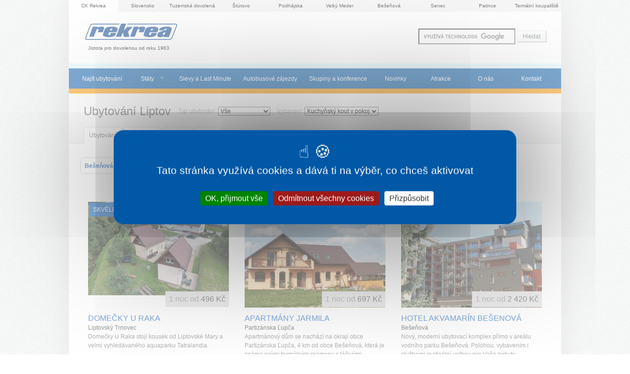

--- FILE ---
content_type: text/html; charset=utf-8
request_url: https://dovolena.ck-rekrea.cz/oblast/liptov/ubytovani/vybaveni-kuchynsky-kout-v-pokoji
body_size: 6816
content:
<!DOCTYPE html>

  <!--[if lte IE 8]>
  <html class="no-js old-ie" lang="cs"> <![endif]-->
  <!--[if gt IE 8]><!-->
  <html class="no-js" lang="cs">
  <!--<![endif]-->

  <head>
<meta charset="UTF-8">
<meta http-equiv="imagetoolbar" content="no">

<meta name="HandheldFriendly" content="true">
<meta name="MobileOptimized" content="320">
<meta name="viewport" content="width=device-width, initial-scale=1.0">

<link rel="shortcut icon" href="/favicon.ico" type="image/x-icon">
<link rel="apple-touch-icon" href="/apple-touch-icon.png">
<link rel="apple-touch-icon" sizes="57x57" href="/apple-touch-icon-57x57.png">
<link rel="apple-touch-icon" sizes="60x60" href="/apple-touch-icon-60x60.png">
<link rel="apple-touch-icon" sizes="72x72" href="/apple-touch-icon-72x72.png">
<link rel="apple-touch-icon" sizes="76x76" href="/apple-touch-icon-76x76.png">
<link rel="apple-touch-icon" sizes="114x114" href="/apple-touch-icon-114x114.png">
<link rel="apple-touch-icon" sizes="120x120" href="/apple-touch-icon-120x120.png">
<link rel="apple-touch-icon" sizes="144x144" href="/apple-touch-icon-144x144.png">
<link rel="apple-touch-icon" sizes="152x152" href="/apple-touch-icon-152x152.png">

<meta property="og:image" content="https://dovolena.ck-rekrea.cz/facebook_og_image.png">


<link rel="stylesheet" href="https://dovolena.ck-rekrea.cz/css/min/rekrea.min.css?1768871189" type="text/css">
<!--[if lte IE 8]><link rel="stylesheet" href="https://dovolena.ck-rekrea.cz/css/old_ie/rekrea.min.css?1768871189" type="text/css"><![endif]-->

  <meta property="fb:page_id" content="140777698330">

<script src="https://dovolena.ck-rekrea.cz/js/lib/tarteaucitron/tarteaucitron.js"></script>

<script>
  document.documentElement.className = document.documentElement.className.replace("no-js","js");

  tarteaucitronForceCDN = "https://dovolena.ck-rekrea.cz/" + 'js/lib/tarteaucitron/';
  tarteaucitron.init({
    "showIcon": true, /* Show cookie icon to manage cookies */
    "iconPosition": "BottomLeft", /* BottomRight, BottomLeft, TopRight and TopLeft */
    "googleConsentMode": true, /* Enable Google Consent Mode v2 for Google ads and GA4 */
  });
</script>

<script src="https://dovolena.ck-rekrea.cz/js/lib/jquery.min.js"></script>

<script type="text/javascript">
  var captchaId;
  var onloadCallback = function() {
    captchaId = grecaptcha.render('recaptcha_element', {
      'sitekey' : "6LdH_fwZAAAAAHUQq_berOv2F3cdHo-c_1CERGiZ"
    });
  };
</script>

  <script type="text/javascript">
    tarteaucitron.user.googleadsId = 'AW-16680725908';
    (tarteaucitron.job = tarteaucitron.job || []).push('googleads');

    tarteaucitron.user.gajsUa = 'UA-12910119-2';
    tarteaucitron.user.gajsMore = function () {
      _gaq.push(['_setDomainName', "dovolena.ck-rekrea.cz"]);
      _gaq.push(['_setAllowHash', false]);
    };
    (tarteaucitron.job = tarteaucitron.job || []).push('gajs');

    tarteaucitron.user.analyticsUa =  "UA-12910119-4";
    tarteaucitron.user.analyticsAnonymizeIp = true;
    (tarteaucitron.job = tarteaucitron.job || []).push('analytics');
  </script>

<script type="text/javascript">
  tarteaucitron.services.facebooklike_ = {
    "key": "facebooklike_",
    "type": "social",
    "name": "Facebook (like)",
    "uri": "https://www.facebook.com/policy.php",
    "needConsent": true,
    "readmoreLink": 'https://tarteaucitron.io/service/facebook/',
    "cookies": [],
    "js": function () {
      "use strict";
        tarteaucitron.fallback(['tac_facebooklike_'], function (x) {
          return '<iframe id="facebook_like_plugin" name="f75b73a78" width="55px" height="1000px" frameborder="0" allowtransparency="true" scrolling="no" ' +
                  'title="fb:like Facebook Social Plugin" style="border: none; visibility: visible; width: 89px; height: 61px;" ' +
                  'src="https://www.facebook.com/plugins/like.php?app_id=&channel=http%3A%2F%2Fstatic.ak.facebook.com%2Fconnect%2Fxd_arbiter%2FbLBBWlYJp_w.js%3Fversion%3D41%23cb%3Df3fe8e86b4%26domain%3Dwww.e-slovensko.cz%26origin%3Dhttps%253A%252F%252Fwww.e-slovensko.cz%252Ff246a6a85c%26relation%3Dparent.parent&font=arial&href=https%3A%2F%2Fwww.e-slovensko.cz%2Ftyp-atrakce%2Ftermalni-koupaliste%2F&layout=box_count&locale=cs_CZ&sdk=joey&send=false&show_faces=false&width=55"></iframe>';
        });
    },
    "fallback": function () {
      "use strict";

      tarteaucitron.fallback(['tac_facebooklike_'], function (x) {
        var pluginIframe = document.getElementById('facebook_like_plugin');

        if (pluginIframe) {
          pluginIframe.remove();
        }

        return '';
      });
    }
  };

  (tarteaucitron.job = tarteaucitron.job || []).push('facebooklike_');
</script>


    <title>        Ubytování  v Liptově s kuchyňským koutem na pokoji
</title>
    <meta name="description" content="Velký výběr ubytování v oblíbeném Liptově. Turistické srdce Slovenska — bohatě obdařená dolina mezi Velkou a Malou Fatrou a Nízkými Tatrami.">
    <meta name="keywords" content="">

    

  </head>

  <body >

    <div class="container">

<p class="sister-websites">



  <strong class="sister-websites__active">CK Rekrea</strong>


  <a href="https://e-slovensko.cz"
     onclick="pageTracker._trackPageview('/outgoing/sister-websites/e-slovensko-cz');"
     title="e-Slovensko CZ &ndash; ubytování, novinky, počasí, turistické informace" class="sister-websites__link">
  Slovensko
  </a>



  <a href="https://tuzemskadovolena.cz"
     onclick="pageTracker._trackPageview('/outgoing/sister-websites/tuzemska-dovolena-cz');"
     title="Tuzemská dovolená CZ &ndash; ubytování, novinky, počasí, turistické informace o Čechách" class="sister-websites__link">
  Tuzemská dovolená
  </a>


  <a href="https://e-sturovo.cz"
     onclick="pageTracker._trackPageview('/outgoing/sister-websites/e-sturovo-cz');"
     title="e-Štúrovo CZ &ndash; Koupaliště Vadaš v češtině" class="sister-websites__link">
  Štúrovo
  </a>


  <a href="https://e-podhajska.cz"
     onclick="pageTracker._trackPageview('/outgoing/sister-websites/e-podhajska-cz');"
     title="e-Podhájská CZ &ndash; Nejoblíbenější slovenské termály v češtině" class="sister-websites__link">
  Podhájska
  </a>



  <a href="https://velkymeder.cz"
     onclick="pageTracker._trackPageview('/outgoing/sister-websites/velky-meder-cz');"
     title="Velký Meder CZ &ndash; Neoblíbenější slovenské termály v češtině" class="sister-websites__link">
  Velký Meder
  </a>



  <a href="https://besenova.cz"
     onclick="pageTracker._trackPageview('/outgoing/sister-websites/besenova-cz');"
     title="Bešeňová CZ &ndash; Termální koupaliště s nejvíce železitou vodou na Slovensku" class="sister-websites__link">
  Bešeňová
  </a>

  <a href="https://e-senec.cz"
     onclick="pageTracker._trackPageview('/outgoing/sister-websites/e-senec-cz');"
     title="e-Senec.cz &ndash; Sluneční jezera, Aquapark a wellnes v Senci" class="sister-websites__link">
  Senec
  </a>

  <a href="https://e-patince.cz"
     onclick="pageTracker._trackPageview('/outgoing/sister-websites/e-patince-cz');"
     title="e-Patince.cz &ndash; Rodinné termály s ubytováním přímo v areálu" class="sister-websites__link">
  Patince
  </a>


  <a href="https://termalnikoupaliste.cz"
     onclick="pageTracker._trackPageview('/outgoing/sister-websites/termalnikoupaliste-cz');"
     title="Termální koupaliště &ndash; Slovenské termální koupaliště a lázně v češtině"
     class="sister-websites__link last">
  Termální koupaliště
  </a>

</p>




    <p class="site-logo">
        <a href="/">
          <img src="/images/rekrea.png" width="193" height="45" alt="DCK Rekrea Ostrava">
        </a>
        <br>
        <small class="site-logo__tagline">Jistota pro dovolenou od roku 1963</small>

    </p>


      <div role="navigation" class="site-nav">
        <ul class="site-nav__accom-search-link">
          <strong><li>
            <a  href="/ubytovani/">Najít ubytování</a>
          </li></strong>
        </ul>
        <div id="navigace" class="site-nav__main pine pine-horizontal">
          <ul class="pine-level-1">
              <li class="site-nav__accom-search-link-desktop">
                <a href="/ubytovani/">Najít ubytování</a>
              </li>
                <li><a href="/">Státy</a>
        <ul class="pine-level-2">
            <li><a href="/ceska-republika/">Česká republika</a></li>
            <li><a href="/chorvatsko/">Chorvatsko</a></li>
            <li><a href="/madarsko/">Maďarsko</a></li>
            <li><a href="/polsko/">Polsko</a></li>
            <li><a href="/slovensko/">Slovensko</a></li>
            <li><a href="/slovinsko/">Slovinsko</a></li>
        </ul>
    </li>

                    <li><a  href="/last-minute/">Slevy a Last Minute</a></li>
                    <li><a  href="/autobusove-zajezdy/">Autobusové zájezdy</a></li>
                    <li><a  href="/konference/">Skupiny a konference</a></li>
                    <li><a  href="/novinky/">Novinky</a></li>
                    <li><a  href="/atrakce/">Atrakce</a></li>
                    <li><a  href="/o-nas/">O nás</a></li>
                    <li><a  href="/kontakt/">Kontakt</a></li>
          </ul>
        </div>
        <ul class="site-nav__small-screen">
            <li><a href="#vyhledavani" class="site-nav__small-screen-search">Vyhledávání</a></li>

          <li><a data-pine="toggle" class="site-nav__small-screen-nav" href="#navigace">Menu</a></li>
        </ul>
      </div>
      <div class="site-search">
       <!-- Google CSE Search Box Begins -->
        <form action="/hledani/" id="cse-search-box" >
            <input type="hidden" name="cx" value="016844430191867607424:aeeqstqacrk">
            <input type="hidden" name="cof" value="FORID:9">
            <input type="text" name="q" id="inpt_search" size="25">
            <input type="submit" name="sa" value="Hledat">
        </form>
        <!-- Google CSE Search Box Ends -->
      </div>




<div class="content">
    <div class="content__head with_nav_inside">
          <h1>
                Ubytování Liptov
        </h1>
        <div class="after_header filters">
            <div class="filter_item">
                <form action="https://dovolena.ck-rekrea.cz/oblast/liptov/ubytovani/" method="get" id="typ708715391"><p>Typ ubytování: <select name="typ"><option value="">Vše</option><option value="apartma-studio">Apartmá/Studio</option><option value="chata-chalupa">Chata/Chalupa</option><option value="dum">Dům</option><option value="penzion">Penzion</option><option value="hotel">Hotel</option></select></p></form><script type="text/javascript">
            $(document).ready(function(){
                $("#typ708715391").submit(function(ev){
                    return false;
                });

                $("#typ708715391 select").change(function(ev){
                    var loc = $("#typ708715391").attr("action");
                    var val = $(this).find("option:selected").val();
                    if (val != "")
                        window.location.href = loc + "typ-"+val+"/";
                    else
                        window.location.href = loc;
                    return false;
                });
            });
            </script><p class="hide"><a href="https://dovolena.ck-rekrea.cz/oblast/liptov/ubytovani/typ-apartma-studio/">Apartmá/Studio</a><a href="https://dovolena.ck-rekrea.cz/oblast/liptov/ubytovani/typ-chata-chalupa/">Chata/Chalupa</a><a href="https://dovolena.ck-rekrea.cz/oblast/liptov/ubytovani/typ-dum/">Dům</a><a href="https://dovolena.ck-rekrea.cz/oblast/liptov/ubytovani/typ-penzion/">Penzion</a><a href="https://dovolena.ck-rekrea.cz/oblast/liptov/ubytovani/typ-hotel/">Hotel</a></p>
            </div>
            <div class="filter_item">
                <form action="https://dovolena.ck-rekrea.cz/oblast/liptov/ubytovani/" method="get" id="vybaveni373450058"><p>Vybavení: <select name="vybaveni"><option value="">Vše</option><option value="socialni-zarizeni-na-pokoji">Sociální zařízení na pokoji</option><option value="horske-kola">Horské kolo</option><option value="tv-na-pokoji">TV na pokoji</option><option value="radio">Rádio</option><option value="pripojeni-k-internetu">Připojení k internetu</option><option value="kuchynsky-kout-v-pokoji" selected="true">Kuchyňský kout v pokoji</option><option value="sauna">Sauna</option><option value="restaurace">Restaurace</option><option value="kavarna">Kavárna</option><option value="masaze">Masáž</option><option value="tenisove-kurty">Tenisové kurty</option><option value="spolecenska-mistnost-s-tv">Společenská místnost s TV</option><option value="bazen-vnitrni">Bazén vnitřní</option><option value="bazen-venkovni">Bazén venkovní</option><option value="perlickova-koupel">Perličková koupel</option><option value="viriva-koupel">Vířivá koupel</option><option value="tobogan">Tobogán</option><option value="bufet">Bufet</option><option value="fitness">Fitness</option></select></p></form><script type="text/javascript">
            $(document).ready(function(){
                $("#vybaveni373450058").submit(function(ev){
                    return false;
                });

                $("#vybaveni373450058 select").change(function(ev){
                    var loc = $("#vybaveni373450058").attr("action");
                    var val = $(this).find("option:selected").val();
                    if (val != "")
                        window.location.href = loc + "vybaveni-"+val+"/";
                    else
                        window.location.href = loc;
                    return false;
                });
            });
            </script><p class="hide"><a href="https://dovolena.ck-rekrea.cz/oblast/liptov/ubytovani/vybaveni-socialni-zarizeni-na-pokoji/">Sociální zařízení na pokoji</a><a href="https://dovolena.ck-rekrea.cz/oblast/liptov/ubytovani/vybaveni-horske-kola/">Horské kolo</a><a href="https://dovolena.ck-rekrea.cz/oblast/liptov/ubytovani/vybaveni-tv-na-pokoji/">TV na pokoji</a><a href="https://dovolena.ck-rekrea.cz/oblast/liptov/ubytovani/vybaveni-radio/">Rádio</a><a href="https://dovolena.ck-rekrea.cz/oblast/liptov/ubytovani/vybaveni-pripojeni-k-internetu/">Připojení k internetu</a><a href="https://dovolena.ck-rekrea.cz/oblast/liptov/ubytovani/vybaveni-kuchynsky-kout-v-pokoji/">Kuchyňský kout v pokoji</a><a href="https://dovolena.ck-rekrea.cz/oblast/liptov/ubytovani/vybaveni-sauna/">Sauna</a><a href="https://dovolena.ck-rekrea.cz/oblast/liptov/ubytovani/vybaveni-restaurace/">Restaurace</a><a href="https://dovolena.ck-rekrea.cz/oblast/liptov/ubytovani/vybaveni-kavarna/">Kavárna</a><a href="https://dovolena.ck-rekrea.cz/oblast/liptov/ubytovani/vybaveni-masaze/">Masáž</a><a href="https://dovolena.ck-rekrea.cz/oblast/liptov/ubytovani/vybaveni-tenisove-kurty/">Tenisové kurty</a><a href="https://dovolena.ck-rekrea.cz/oblast/liptov/ubytovani/vybaveni-spolecenska-mistnost-s-tv/">Společenská místnost s TV</a><a href="https://dovolena.ck-rekrea.cz/oblast/liptov/ubytovani/vybaveni-bazen-vnitrni/">Bazén vnitřní</a><a href="https://dovolena.ck-rekrea.cz/oblast/liptov/ubytovani/vybaveni-bazen-venkovni/">Bazén venkovní</a><a href="https://dovolena.ck-rekrea.cz/oblast/liptov/ubytovani/vybaveni-perlickova-koupel/">Perličková koupel</a><a href="https://dovolena.ck-rekrea.cz/oblast/liptov/ubytovani/vybaveni-viriva-koupel/">Vířivá koupel</a><a href="https://dovolena.ck-rekrea.cz/oblast/liptov/ubytovani/vybaveni-tobogan/">Tobogán</a><a href="https://dovolena.ck-rekrea.cz/oblast/liptov/ubytovani/vybaveni-bufet/">Bufet</a><a href="https://dovolena.ck-rekrea.cz/oblast/liptov/ubytovani/vybaveni-fitness/">Fitness</a></p>
            </div>
        </div>

        <p id="nav_inside">
        <strong class="item">Ubytování</strong><a class="item" href="https://dovolena.ck-rekrea.cz/oblast/liptov/">Informace</a><a class="item" href="https://dovolena.ck-rekrea.cz/oblast/liptov/atrakce/">Atrakce</a><a class="item" href="https://dovolena.ck-rekrea.cz/oblast/liptov/mapa/">Mapa</a>
        </p>

    </div> <!-- .content__head -->

    <div id="subdivisions">
        <p class="inline_list">
            <a class="item two_stars" href="/obec/besenova/ubytovani/">Bešeňová</a>
            <a class="item" href="/obec/liptovske-matiasovce/ubytovani/">Liptovské Matiašovce</a>
            <a class="item three_stars" href="/obec/liptovsky-mikulas/ubytovani/">Liptovský Mikuláš</a>
            <a class="item two_stars" href="/obec/liptovsky-trnovec/ubytovani/">Liptovský Trnovec</a>
            <a class="item two_stars" href="/obec/partizanska-lupca/ubytovani/">Partizánska Ľupča</a>
        </p>
    </div><!-- id=subdivisions -->
    <div class="clearBothZero"></div>

    <div class="content__body">


      <div class="row">



<div class="list_item ">
	<p class="image">
	<a href="/ubytovani/liptov/domecky-u-raka/">
        <img src="https://dovolena.ck-rekrea.cz/images/empty.png" data-src="https://www.ck-rekrea.cz/katalogy-data/images/mista/446/U raka_s.JPG" alt="DOMEČKY U RAKA foto" class="unveil" width="286" height="215">
        <noscript>
            <img src="https://www.ck-rekrea.cz/katalogy-data/images/mista/446/U raka_s.JPG" alt="DOMEČKY U RAKA foto" width="286" height="215">
        </noscript>
    </a>
    <span class="flags">


            <strong class="list_item_flag flag flag--ratings">Skvělé hodnocení</strong>





    </span>
	</p><!-- .image -->

	<div class="list_item_content">
		<div class="text_content">
			<h2>
				<a href="/ubytovani/liptov/domecky-u-raka/">DOMEČKY U RAKA</a>
			</h2>
			<p class="place">
				<em>
                
                    Liptovský Trnovec
                
				</em>
			</p>
			<p class="perex">Domečky U Raka stojí kousek od Liptovské Mary a velmi vyhledávaného aquaparku Tatralandia.</p>
			<div class="disappearer"></div>
		</div> <!-- .text_content -->
		<p class="price price--big"><strong>1 noc od</strong> 496 Kč</p>
	</div><!-- .list_item_content -->
	<div class="clear_zero">&nbsp;</div>
</div><!-- .list_item -->

<div class="list_item ">
	<p class="image">
	<a href="/ubytovani/liptov/apartmany-jarmila/">
        <img src="https://dovolena.ck-rekrea.cz/images/empty.png" data-src="https://www.ck-rekrea.cz/katalogy-data/images/mista/623/apartmany_janca1_s.jpg" alt="APARTMÁNY JARMILA foto" class="unveil" width="286" height="215">
        <noscript>
            <img src="https://www.ck-rekrea.cz/katalogy-data/images/mista/623/apartmany_janca1_s.jpg" alt="APARTMÁNY JARMILA foto" width="286" height="215">
        </noscript>
    </a>
    <span class="flags">







    </span>
	</p><!-- .image -->

	<div class="list_item_content">
		<div class="text_content">
			<h2>
				<a href="/ubytovani/liptov/apartmany-jarmila/">APARTMÁNY JARMILA</a>
			</h2>
			<p class="place">
				<em>
                
                    Partizánska Ľupča
                
				</em>
			</p>
			<p class="perex">Apartmánový dům se nachází na okraji obce Partizánska Ľupča, 4 km od obce Bešeňová, která je známa svými termálními prameny s léčivými ...</p>
			<div class="disappearer"></div>
		</div> <!-- .text_content -->
		<p class="price price--big"><strong>1 noc od</strong> 697 Kč</p>
	</div><!-- .list_item_content -->
	<div class="clear_zero">&nbsp;</div>
</div><!-- .list_item -->

<div class="list_item ">
	<p class="image">
	<a href="/ubytovani/liptov/1779-hotel-akvamarin-besenova/">
        <img src="https://dovolena.ck-rekrea.cz/images/empty.png" data-src="https://www.ck-rekrea.cz/katalogy-data/images/mista/1779/hotel_akvamarin_besenova1_s.JPG" alt="HOTEL AKVAMARÍN BEŠENOVÁ foto" class="unveil" width="286" height="215">
        <noscript>
            <img src="https://www.ck-rekrea.cz/katalogy-data/images/mista/1779/hotel_akvamarin_besenova1_s.JPG" alt="HOTEL AKVAMARÍN BEŠENOVÁ foto" width="286" height="215">
        </noscript>
    </a>
    <span class="flags">


            <strong class="list_item_flag flag flag--ratings">Skvělé hodnocení</strong>





    </span>
	</p><!-- .image -->

	<div class="list_item_content">
		<div class="text_content">
			<h2>
				<a href="/ubytovani/liptov/1779-hotel-akvamarin-besenova/">HOTEL AKVAMARÍN BEŠENOVÁ</a>
			</h2>
			<p class="place">
				<em>
                
                    Bešeňová
                
				</em>
			</p>
			<p class="perex">Nový, moderní ubytovací komplex přímo v areálu vodního parku Bešeňová. Polohou, vybavením i službami je ideální volbou pro Vaše pobyty ...</p>
			<div class="disappearer"></div>
		</div> <!-- .text_content -->
		<p class="price price--big"><strong>1 noc od</strong> 2 420 Kč</p>
	</div><!-- .list_item_content -->
	<div class="clear_zero">&nbsp;</div>
</div><!-- .list_item -->

        <div class="clearBothZero"></div>

      </div><!-- /.row -->


        <div class="double_column">

        <h2>Hledáte kvalitní ubytování v Liptově? U nás si vyberete!</h2>
 Vybrali jsme pro Vás osvědčené ubytovací kapacity, které Vám můžeme
nabídnout za nejvýhodnější ceny na trhu. <strong>Prostorné a čisté
apartmány, penziony či hotelové pokoje v Liptově jsou Vám plně
k dispozici.</strong> Rezervujte si včas svůj termín, kapacity jsou
omezené. Naše nabídka je prověřená desetitisícími spokojených klientů.
Doporučujeme Vám v Bešeňové <a
href="/ubytovani/liptov/gino-paradise-besenova/">HOTEL BEŠEŇOVÁ</a>, <a
href="/ubytovani/liptov/1585-hotel-galeria-thermal-besenova/">HOTEL GALERIA
THERMAL</a> nebo v Liptovském Mikuláši <a
href="/ubytovani/liptov/aquapark-tatralandia-holiday-village/">HOLIDAY VILLAGE
TATRALANDIA</a>. Nabízíme také cenově výhodné Last Minute nabídky pro
Liptov, sledujte nás!

      </div><!-- /.double_column -->

    </div> <!-- .content__body -->

</div> <!-- .content -->



<div class="clearBothZero">&nbsp;</div>


<!-- footer -->
<div class="footer">

  <!-- Newsletter -->
  
	<script type="text/javascript">
		$(document).ready( function() {
			$("#spprot").hide();
			$("#robot").val( 13 );
		});
	</script>


  <a class="footer-button" href="https://www.facebook.com/Rekrea">
    <img src="https://dovolena.ck-rekrea.cz/images/fb.svg" class="footer-button__icon" alt="">
    Sledujte Rekreu na Facebooku
  </a>

  <p class="footer-nav"><a href="/podminky/">Podmínky</a> – <a
href="/ochrana-osobnich-udaju/">Ochrana osobních údajů zákazníků</a> –
<a href="/ke-stazeni">Ke stažení</a> – <a
href="/tistene-katalogy/">Tištěné katalogy</a> – <a
href="/western-union/">Western Union</a></p>

<p class="footer-partners"><a href="/s/partneri/">Partneři</a>: <a
href="https://www.rywal.cz/oblast/makarska/ubytovani/"
title="Ubytování v Makarské Chorvatsko">Ubytování Makarská</a></p>

<p class="footer-partners"><a href="/s/partneri/">Přijímáme tyto benefity od
společností</a>: <a href="/s/partneri/"
title="pluxee, Edenred, UP Benefit a Benefit plus">pluxee, Edenred, UP Benefit a
Benefit plus</a></p>


	<div class="footer-big-partners">
		<p class="footer-big-partners__item Rekrea">
	    Pobyty realizuje
	    <a href="http://www.ck-rekrea.cz" class="footer-big-partners__link"><img src="https://dovolena.ck-rekrea.cz/images/rekrea-foot.gif" width="114" alt="DCK Rekrea Ostrava s.r.o " title="DCK Rekrea Ostrava s.r.o " class="footer-big-partners__image"></a>
		</p>

		<p class="footer-big-partners__item Generali">
	    Pojišťuje
	    <a href="http://www.generali.cz/" class="footer-big-partners__link"><img src="https://dovolena.ck-rekrea.cz/images/generali-foot.gif" width="114" alt="Pojištění Generali" title="Generali pojišťovna" class="footer-big-partners__image"></a>
		</p>

		<p class="footer-big-partners__item CzechTourism">
	    Spolupracujeme
	    <a href="http://www.czechtourism.com/" class="footer-big-partners__link"><img src="https://dovolena.ck-rekrea.cz/images/czechtourism-foot.gif" width="114" alt="Czech Tourism" title="Česká centrála cestovního ruchu" class="footer-big-partners__image"></a>
		</p>

		<p class="footer-big-partners__item Slovakia">
	    Spolupracujeme
	    <a href="http://www.sacr.sk/" class="footer-big-partners__link"><img src="https://dovolena.ck-rekrea.cz/images/slovakia-foot.gif?2" width="114" alt="Slovakia Travel" title="Slovenská centrála cestovního ruchu" class="footer-big-partners__image"></a>
		</p>

    <p class="footer-big-partners__item WesternUnion">
      Převody peněz
      <a href="http://dovolena.ck-rekrea.cz/western-union/" class="footer-big-partners__link"><img src="/images/western-union-foot.png" width="100" alt="Western Union" title="Nejrychlejší způsob posílání peněz ze zahraničí a do zahraničí " class="footer-big-partners__image"></a>
    </p>
	</div> <!-- /footer-big-partners -->

</div> <!--  /footer -->

<p class="footer-bottom">
  &copy; 2005 &ndash; 2026 DCK Rekrea Ostrava



<script async>
// Ne-SVG prohlizece: nahrazujeme .svg -> .png
if (!document.implementation.hasFeature("http://www.w3.org/TR/SVG11/feature#Image", "1.1")) {
  var imgs = document.getElementsByTagName('img');
  var endsWithDotSvg = /.*\.svg$/
  var i = 0;
  var l = imgs.length;
  for(; i != l; ++i) {
      if(imgs[i].src.match(endsWithDotSvg)) {
          imgs[i].src = imgs[i].src.slice(0, -3) + 'png';
      }
  }
}
</script>


<script src="https://dovolena.ck-rekrea.cz/js/rekrea-footer.min.js?v=202403150930"></script>


<!-- Start of SmartSupp Live Chat script -->
<script type="text/javascript">
  tarteaucitron.user.smartsuppKey = '3a4ae69aa78ad3e706764a3bddf1dd992287fde0';
  (tarteaucitron.job = tarteaucitron.job || []).push('smartsupp');
</script>
<!-- End of SmartSupp Live Chat script -->
</p>

</div><!-- container -->

<!-- Google CSE Search Box -->
<script type="text/javascript" src="https://www.google.com/coop/cse/brand?form=cse-search-box&amp;lang=cs" defer></script>



    </div><!-- .container -->

<script type="text/javascript">
        _gaq.push(['_trackEvent', "Regions", "View", "Liptov",,false]);
</script>

  </body>
</html>


--- FILE ---
content_type: image/svg+xml
request_url: https://dovolena.ck-rekrea.cz/images/fb.svg
body_size: 487
content:
<?xml version="1.0" ?><!DOCTYPE svg  PUBLIC '-//W3C//DTD SVG 1.0//EN'  'http://www.w3.org/TR/2001/REC-SVG-20010904/DTD/svg10.dtd'><svg enable-background="new 0 0 32 32" height="32px" id="Layer_1" version="1.0" viewBox="0 0 32 32" width="32px" xml:space="preserve" xmlns="http://www.w3.org/2000/svg" xmlns:xlink="http://www.w3.org/1999/xlink"><g><path d="M32,30c0,1.104-0.896,2-2,2H2c-1.104,0-2-0.896-2-2V2c0-1.104,0.896-2,2-2h28c1.104,0,2,0.896,2,2V30z" fill="#3B5998"/><path d="M22,32V20h4l1-5h-5v-2c0-2,1.002-3,3-3h2V5c-1,0-2.24,0-4,0c-3.675,0-6,2.881-6,7v3h-4v5h4v12H22z" fill="#FFFFFF" id="f"/></g><g/><g/><g/><g/><g/><g/></svg>